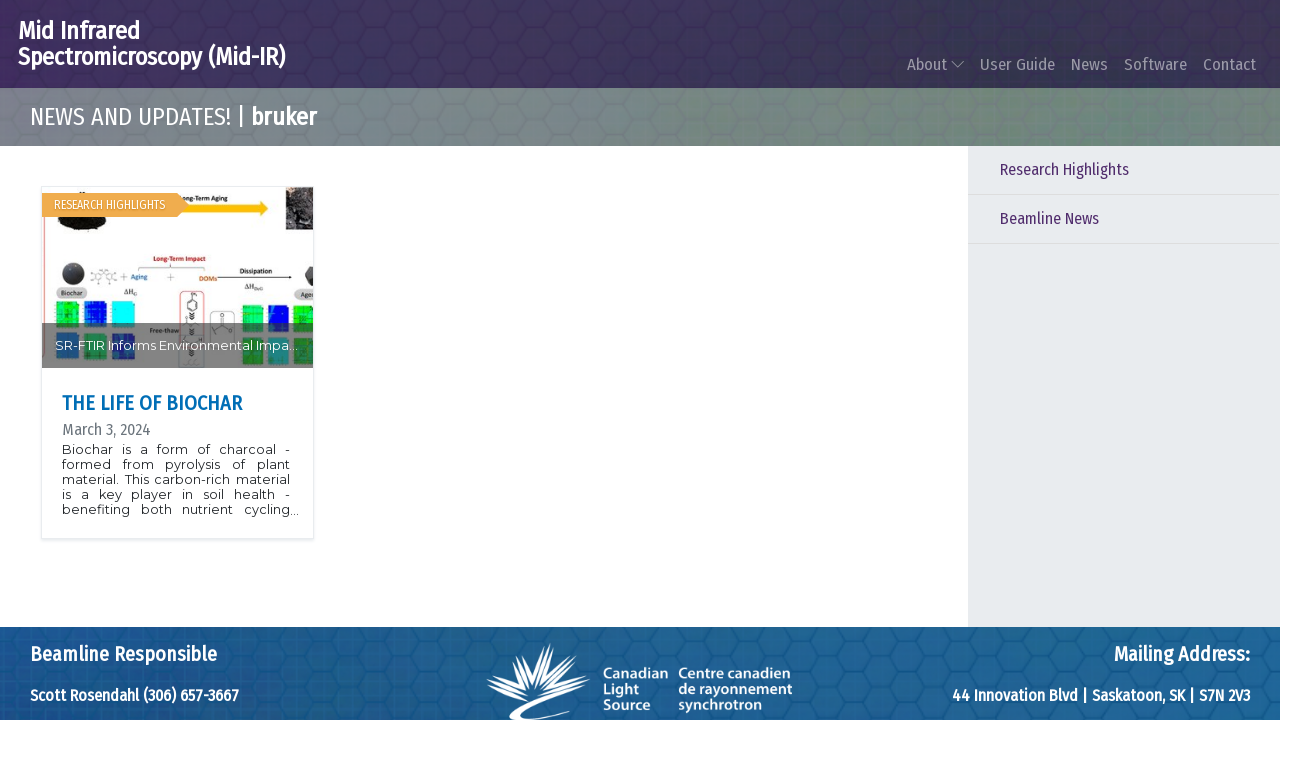

--- FILE ---
content_type: text/html; charset=utf-8
request_url: https://midir.lightsource.ca/news-and-updates/tag/bruker/
body_size: 3744
content:








<!DOCTYPE html>
<html dir="ltr" lang="en" class="h-100">

<head>
    <meta http-equiv="X-UA-Compatible" content="IE=edge">
    <meta http-equiv="Content-Type" content="text/html; charset=utf-8" >

    <title>Mid-IR - News and Updates!</title>
    <meta name="description" content="" >
    <meta name="keywords" content="" >
    <meta name="generator" content="Mid-IR-Web v1.0.1" >
    <meta name="viewport" content="width=device-width, initial-scale=1" >

    
        <link rel="stylesheet" href="/static/themify-icons/themify-icons.6fcf1300f830.css">
        <link type="text/css" href="/static/css/beamonline.min.b6d637743bcc.css" rel="stylesheet" media="all">
    
    

    <script src="/static/js/jquery/jquery-3.4.1.min.220afd743d9e.js"></script>
    <script type="text/javascript" src="/static/bootstrap/js/bootstrap.bundle.min.a454220fc070.js"></script>
    <script type="text/javascript" src="/static/js/beamonline.3d3d53b5bb51.js"></script>

    <link rel="shortcut icon" type="image/png" href="/favicon.ico?">

    

    
    <script type="text/javascript">
        function GetIEVersion() {
        var sAgent = window.navigator.userAgent;
        var Idx = sAgent.indexOf("MSIE");

        // If IE, return version number.
        if (Idx > 0)
        return parseInt(sAgent.substring(Idx + 5, sAgent.indexOf(".", Idx)));

        // If IE 11 then look for Updated user agent string.
        else if (!!navigator.userAgent.match(/Trident\/7\./))
        return 11;

        else
        return 0; //It is not IE
        }

        $(document).ready(function() {
            if (GetIEVersion() > 0) {
                $('body').addClass('ie');
                alert("Internet Explorer " + GetIEVersion() + " is not supported for this website. Please use a different browser, as some elements may not appear correctly on your screen.");
            }
        });

    </script>

    

</head>

<body class="d-flex flex-column ">
    <div class="d-none d-print-block text-narrow text-muted text-right w-100">
        MID INFRARED SPECTROMICROSCOPY (MID-IR)
    </div>
    <div id="header" style="background-image: url('/media/images/pattern.original.png');">
        <nav class="navbar navbar-expand-md bg-dark navbar-dark wrapper-row">
          <a class="site-name" href="/" title="Mid-IR Home Page">
                <span class="d-md-block d-none">Mid Infrared Spectromicroscopy (Mid-IR)</span>
                <span class="d-md-none">Mid-IR</span>
          </a>

          <!-- Toggler/collapsibe Button -->
          <button class="navbar-toggler" type="button" data-toggle="collapse" data-target="#collapsibleNavbar">
            <span class="navbar-toggler-icon"></span>
          </button>

          <!-- Navbar links -->
          <div class="collapse navbar-collapse" id="collapsibleNavbar">
            

<ul class="navbar-nav no-bullets">

    <li class="nav-item  dropdown">
        <a href="/about-us/"
            
                class="nav-link dropdown-toggle"
                id="ddtoggle_15"
                data-toggle="dropdown" aria-haspopup="true" aria-expanded="false"
            >
            About <span class="text-sm ti ti-angle-down"></span></a>
        
        	

	<ul class="dropdown-menu" aria-labelledby="ddtoggle_15">
	
	    <li class="">
	        <a href="/about-us/bruker/">Bruker</a>
	        
	    </li>
	
	    <li class="">
	        <a href="/about-us/agilent/">Agilent</a>
	        
	    </li>
	
	    <li class="">
	        <a href="/about-us/irsweep/">IRsweep</a>
	        
	    </li>
	
	</ul>

        
    </li>

    <li class="nav-item ">
        <a href="/user-guide/"
            class="nav-link">
            User Guide</a>
        
    </li>

    <li class="nav-item ">
        <a href="/news-and-updates/"
            class="nav-link">
            News</a>
        
    </li>

    <li class="nav-item ">
        <a href="/quasar/"
            class="nav-link">
            Software</a>
        
    </li>

    <li class="nav-item ">
        <a href="/contact-us/"
            class="nav-link">
            Contact</a>
        
    </li>

</ul>

          </div>
        </nav>
    </div>

    <div class="headline" style="background-image: url('/media/images/pattern.original.png');">
        <div class="row wrapper-row">
            <div class="col-12">
                <h2>
    
        <a href="/news-and-updates/">News and Updates!</a> | <span class="headline-sub">bruker</span>
    
</h2>
            </div>
        </div>
    </div>

    <div id="main" class="grow d-flex flex-column">
        
    <div class="row h-100 grow">
        <div class="col-md-9 px-5 py-3">
    <div class="d-xs-block d-md-none text-center" style="margin-left: -3em; margin-right: -3em;">
        
            <a class="px-1 mx-1" href="/news-and-updates/category/research-highlights/">
                Research Highlights
            </a>
             | 
        
            <a class="px-1 mx-1" href="/news-and-updates/category/beamline-news/">
                Beamline News
            </a>
            
        
        <hr />
    </div>

    <div class="row py-4 pl-2">
        
            <div class="col-12 col-sm-6 col-xl-4">
                
                <div class="card raised-card d-flex flex-column">
                    <div class="card-banner">
                        
                            Research Highlights
                        
                    </div>
                    <div class="card-img square" style="background-image: url('/media/images/1-s2.0-S2468023024002773-ga1_lrg.width-400.jpg');">
                        <div class="card-img-text ellipsis-single" title="SR-FTIR Informs Environmental Impacts of Fertilizer Use">SR-FTIR Informs Environmental Impacts of Fertilizer Use</div>
                    </div>

                    <div class="card-body grow">
                        <div class="d-flex flex-column h-100">
                            <div class="card-title ellipsis-single text-uppercase">
                                <a href="/news-and-updates/life-biochar/">The Life of Biochar</a>
                            </div>
                            <div class="card-text text-muted ellipsis-single">
                                March 3, 2024
                            </div>
                            <div class="ellipsis-multi grow text-sm">Biochar is a form of charcoal - formed from pyrolysis of plant material. This carbon-rich material is a key player in soil health - benefiting both nutrient cycling and microorganisms. However, biochar breakdown processes - and its affinity to bind with environmental pollutants - make the long-term utilization of this fertilizer an environmental risk. Synchrotron FTIR analysis using the Bruker endstation analyzed surfaces of biochar, identifying functional group changes with typical uses of biochar and its interractions with pollutants. This study contributes to understanding the aging and contaminant distribution processes of biochar in the natural environment.Read the paper! Shen, Jian; Huang, Guohe; Yao, Yao; Zhang, Peng; Rosendahl, Scott. Surface Alteration on Biochar in Long-Term Application: Insights into Pyrolysis, Freeze-Thaw Aging, and Dissipation. Surf. Interfaces 2024, 104118. 10.1016/j.surfin.2024.104118.</div>
                        </div>
                    </div>
                </div>
            </div>
        
    </div>

</div>
        <div class="col-md-3 px-3 pt-3 dark-sidebar">
    <ul class="nav flex-column sidebar-nav no-bullets d-none d-md-block">
        
            <li class="nav-item px-3 py-2">
                <a class="nav-link ellipsis-single" href="/news-and-updates/category/research-highlights/">
                    Research Highlights
                </a>
            </li>
        
            <li class="nav-item px-3 py-2">
                <a class="nav-link ellipsis-single" href="/news-and-updates/category/beamline-news/">
                    Beamline News
                </a>
            </li>
        
    </ul>
</div>
    </div>

    </div>

    <div id="footer" style="background-image: url('/media/images/pattern.original.png');">
        <div class="row wrapper-row h-100">
            <div class="col-sm-4 col-6">
                <h3>Beamline Responsible</h3><h4>Scott Rosendahl (306) 657-3667</h4>
                <span class="d-sm-none"><h3>Mailing Address:</h3><h4>44 Innovation Blvd <b>|</b> Saskatoon, SK <b>|</b> S7N 2V3</h4></span>
            </div>
            <div class="col-sm-4 col-6">
                
                <a class="facility-logo" target="_blank" href="https://www.lightsource.ca/"
                   title="Canadian Light Source" style="background-image: url('/media/images/logo1.width-800.png');"></a>
            </div>
            <div class="col-sm-4 text-right d-sm-block d-none">
                <h3>Mailing Address:</h3><h4>44 Innovation Blvd <b>|</b> Saskatoon, SK <b>|</b> S7N 2V3</h4>
            </div>
        </div>
    </div>
    <div class="site-footer">
        <div class="footer-item">&#9400; 2010&ndash;2026
            <span class="d-none d-print-inline">
                &middot; Printed January 31, 2026
                &middot; Please see <strong>https://midir.lightsource.ca</strong> for the most up-to-date information.
            </span>
        </div>

    </div>

    
    <script>
        $(document).ready(function () {
            // enable tooltips

            $("[title]").not("[data-toggle]").tooltip({
                container: 'body',
                viewport: {selector: 'body', padding: 5}
            });
        });
    </script>
</body>
</html>




--- FILE ---
content_type: application/javascript
request_url: https://midir.lightsource.ca/static/js/beamonline.3d3d53b5bb51.js
body_size: 608
content:
$(document).ready(function() {
    $('.navbar ul.navbar-nav > .dropdown > a[href]').click(function() {
        var dropdown = $(this).next('.dropdown-menu');
        /*
         * The dropdown can be non-existent
         * The dropdown can be already open by css
         * (for instance display: block from a custom :hover setting)
         * or a "show" class on the element which also sets a display: block;
         */
        if (dropdown.length == 0 || $(dropdown).css('display') !== 'none') {
            if (this.href) {
                location.href = this.href;
            }
        }
    });
});